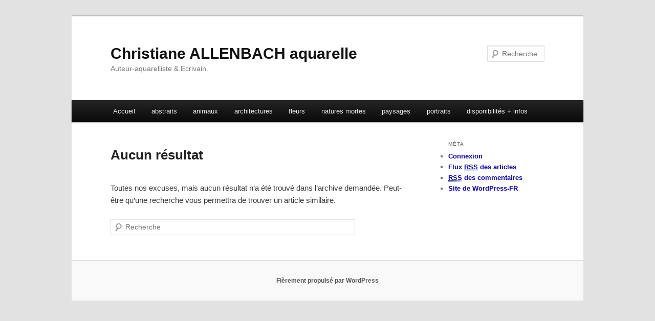

--- FILE ---
content_type: text/html; charset=UTF-8
request_url: http://peinturemamanlotus.fr/?tag=comment-delimiter-le-point-central-dou-partent-les-lignes-de-fuite
body_size: 3062
content:
<!DOCTYPE html>
<html lang="fr-FR">
<head>
<meta charset="UTF-8" />
<meta name="viewport" content="width=device-width, initial-scale=1.0" />
<title>
comment délimiter le point central d&rsquo;où partent les lignes de fuite | Christiane ALLENBACH aquarelle	</title>
<link rel="profile" href="https://gmpg.org/xfn/11" />
<link rel="stylesheet" type="text/css" media="all" href="http://peinturemamanlotus.fr/wp-content/themes/twentyeleven/style.css?ver=20251202" />
<link rel="pingback" href="http://peinturemamanlotus.fr/xmlrpc.php">
<link rel="alternate" type="application/rss+xml" title="Christiane ALLENBACH aquarelle &raquo; Flux" href="http://peinturemamanlotus.fr/?feed=rss2" />
<link rel="alternate" type="application/rss+xml" title="Christiane ALLENBACH aquarelle &raquo; Flux des commentaires" href="http://peinturemamanlotus.fr/?feed=comments-rss2" />
<link rel="alternate" type="application/rss+xml" title="Christiane ALLENBACH aquarelle &raquo; Flux de l’étiquette comment délimiter le point central d&#039;où partent les lignes de fuite" href="http://peinturemamanlotus.fr/?feed=rss2&#038;tag=comment-delimiter-le-point-central-dou-partent-les-lignes-de-fuite" />
		<script type="text/javascript">
			window._wpemojiSettings = {"baseUrl":"http:\/\/s.w.org\/images\/core\/emoji\/72x72\/","ext":".png","source":{"concatemoji":"http:\/\/peinturemamanlotus.fr\/wp-includes\/js\/wp-emoji-release.min.js?ver=4.2.39"}};
			!function(e,n,t){var a;function o(e){var t=n.createElement("canvas"),a=t.getContext&&t.getContext("2d");return!(!a||!a.fillText)&&(a.textBaseline="top",a.font="600 32px Arial","flag"===e?(a.fillText(String.fromCharCode(55356,56812,55356,56807),0,0),3e3<t.toDataURL().length):(a.fillText(String.fromCharCode(55357,56835),0,0),0!==a.getImageData(16,16,1,1).data[0]))}function i(e){var t=n.createElement("script");t.src=e,t.type="text/javascript",n.getElementsByTagName("head")[0].appendChild(t)}t.supports={simple:o("simple"),flag:o("flag")},t.DOMReady=!1,t.readyCallback=function(){t.DOMReady=!0},t.supports.simple&&t.supports.flag||(a=function(){t.readyCallback()},n.addEventListener?(n.addEventListener("DOMContentLoaded",a,!1),e.addEventListener("load",a,!1)):(e.attachEvent("onload",a),n.attachEvent("onreadystatechange",function(){"complete"===n.readyState&&t.readyCallback()})),(a=t.source||{}).concatemoji?i(a.concatemoji):a.wpemoji&&a.twemoji&&(i(a.twemoji),i(a.wpemoji)))}(window,document,window._wpemojiSettings);
		</script>
		<style type="text/css">
img.wp-smiley,
img.emoji {
	display: inline !important;
	border: none !important;
	box-shadow: none !important;
	height: 1em !important;
	width: 1em !important;
	margin: 0 .07em !important;
	vertical-align: -0.1em !important;
	background: none !important;
	padding: 0 !important;
}
</style>
<link rel='stylesheet' id='twentyeleven-block-style-css'  href='http://peinturemamanlotus.fr/wp-content/themes/twentyeleven/blocks.css?ver=20240703' type='text/css' media='all' />
<link rel="EditURI" type="application/rsd+xml" title="RSD" href="http://peinturemamanlotus.fr/xmlrpc.php?rsd" />
<link rel="wlwmanifest" type="application/wlwmanifest+xml" href="http://peinturemamanlotus.fr/wp-includes/wlwmanifest.xml" /> 
<meta name="generator" content="WordPress 4.2.39" />
	<style>
		/* Link color */
		a,
		#site-title a:focus,
		#site-title a:hover,
		#site-title a:active,
		.entry-title a:hover,
		.entry-title a:focus,
		.entry-title a:active,
		.widget_twentyeleven_ephemera .comments-link a:hover,
		section.recent-posts .other-recent-posts a[rel="bookmark"]:hover,
		section.recent-posts .other-recent-posts .comments-link a:hover,
		.format-image footer.entry-meta a:hover,
		#site-generator a:hover {
			color: #0702a7;
		}
		section.recent-posts .other-recent-posts .comments-link a:hover {
			border-color: #0702a7;
		}
		article.feature-image.small .entry-summary p a:hover,
		.entry-header .comments-link a:hover,
		.entry-header .comments-link a:focus,
		.entry-header .comments-link a:active,
		.feature-slider a.active {
			background-color: #0702a7;
		}
	</style>
	</head>

<body class="archive tag tag-comment-delimiter-le-point-central-dou-partent-les-lignes-de-fuite tag-6755 single-author two-column right-sidebar">
<div class="skip-link"><a class="assistive-text" href="#content">Aller au contenu principal</a></div><div class="skip-link"><a class="assistive-text" href="#secondary">Aller au contenu secondaire</a></div><div id="page" class="hfeed">
	<header id="branding">
			<hgroup>
									<h1 id="site-title"><span><a href="http://peinturemamanlotus.fr/" rel="home" >Christiane ALLENBACH aquarelle</a></span></h1>
										<h2 id="site-description">Auteur-aquarelliste &amp; Ecrivain.</h2>
							</hgroup>

			
									<form method="get" id="searchform" action="http://peinturemamanlotus.fr/">
		<label for="s" class="assistive-text">Recherche</label>
		<input type="text" class="field" name="s" id="s" placeholder="Recherche" />
		<input type="submit" class="submit" name="submit" id="searchsubmit" value="Recherche" />
	</form>
			
			<nav id="access">
				<h3 class="assistive-text">Menu principal</h3>
				<div class="menu"><ul><li ><a href="http://peinturemamanlotus.fr/">Accueil</a></li><li class="page_item page-item-36078 page_item_has_children"><a href="http://peinturemamanlotus.fr/?page_id=36078">abstraits</a><ul class='children'><li class="page_item page-item-55603"><a href="http://peinturemamanlotus.fr/?page_id=55603">structures</a></li></ul></li><li class="page_item page-item-36031"><a href="http://peinturemamanlotus.fr/?page_id=36031">animaux</a></li><li class="page_item page-item-54140"><a href="http://peinturemamanlotus.fr/?page_id=54140">architectures</a></li><li class="page_item page-item-36033"><a href="http://peinturemamanlotus.fr/?page_id=36033">fleurs</a></li><li class="page_item page-item-54148"><a href="http://peinturemamanlotus.fr/?page_id=54148">natures mortes</a></li><li class="page_item page-item-54144"><a href="http://peinturemamanlotus.fr/?page_id=54144">paysages</a></li><li class="page_item page-item-36023 page_item_has_children"><a href="http://peinturemamanlotus.fr/?page_id=36023">portraits</a><ul class='children'><li class="page_item page-item-19126"><a href="http://peinturemamanlotus.fr/?page_id=19126">♣♣♣ Nus académiques</a></li></ul></li><li class="page_item page-item-55951 page_item_has_children"><a href="http://peinturemamanlotus.fr/?page_id=55951">disponibilités + infos</a><ul class='children'><li class="page_item page-item-45254"><a href="http://peinturemamanlotus.fr/?page_id=45254">Curriculum-Vitae</a></li><li class="page_item page-item-35577 page_item_has_children"><a href="http://peinturemamanlotus.fr/?page_id=35577">EXPOSITIONS</a><ul class='children'><li class="page_item page-item-50329 page_item_has_children"><a href="http://peinturemamanlotus.fr/?page_id=50329">témoignages</a><ul class='children'><li class="page_item page-item-50363"><a href="http://peinturemamanlotus.fr/?page_id=50363">PRESSE</a></li></ul></li></ul></li><li class="page_item page-item-56647"><a href="http://peinturemamanlotus.fr/?page_id=56647">mentions légales 2025</a></li></ul></li></ul></div>
			</nav><!-- #access -->
	</header><!-- #branding -->


	<div id="main">

		<section id="primary">
			<div id="content" role="main">

			
				<article id="post-0" class="post no-results not-found">
					<header class="entry-header">
						<h1 class="entry-title">Aucun résultat</h1>
					</header><!-- .entry-header -->

					<div class="entry-content">
						<p>Toutes nos excuses, mais aucun résultat n&rsquo;a été trouvé dans l&rsquo;archive demandée. Peut-être qu&rsquo;une recherche vous permettra de trouver un article similaire.</p>
							<form method="get" id="searchform" action="http://peinturemamanlotus.fr/">
		<label for="s" class="assistive-text">Recherche</label>
		<input type="text" class="field" name="s" id="s" placeholder="Recherche" />
		<input type="submit" class="submit" name="submit" id="searchsubmit" value="Recherche" />
	</form>
					</div><!-- .entry-content -->
				</article><!-- #post-0 -->

			
			</div><!-- #content -->
		</section><!-- #primary -->

		<div id="secondary" class="widget-area" role="complementary">
			<aside id="meta-3" class="widget widget_meta"><h3 class="widget-title">Méta</h3>			<ul>
						<li><a href="http://peinturemamanlotus.fr/wp-login.php">Connexion</a></li>
			<li><a href="http://peinturemamanlotus.fr/?feed=rss2">Flux <abbr title="Really Simple Syndication">RSS</abbr> des articles</a></li>
			<li><a href="http://peinturemamanlotus.fr/?feed=comments-rss2"><abbr title="Really Simple Syndication">RSS</abbr> des commentaires</a></li>
<li><a href="http://www.wordpress-fr.net/" title="Propulsé par WordPress, plate-forme de publication personnelle sémantique de pointe.">Site de WordPress-FR</a></li>			</ul>
</aside>		</div><!-- #secondary .widget-area -->

	</div><!-- #main -->

	<footer id="colophon">

			

			<div id="site-generator">
												<a href="https://wordpress.org/" class="imprint" title="Plate-forme de publication personnelle à la pointe de la sémantique">
					Fièrement propulsé par WordPress				</a>
			</div>
	</footer><!-- #colophon -->
</div><!-- #page -->


</body>
</html>
